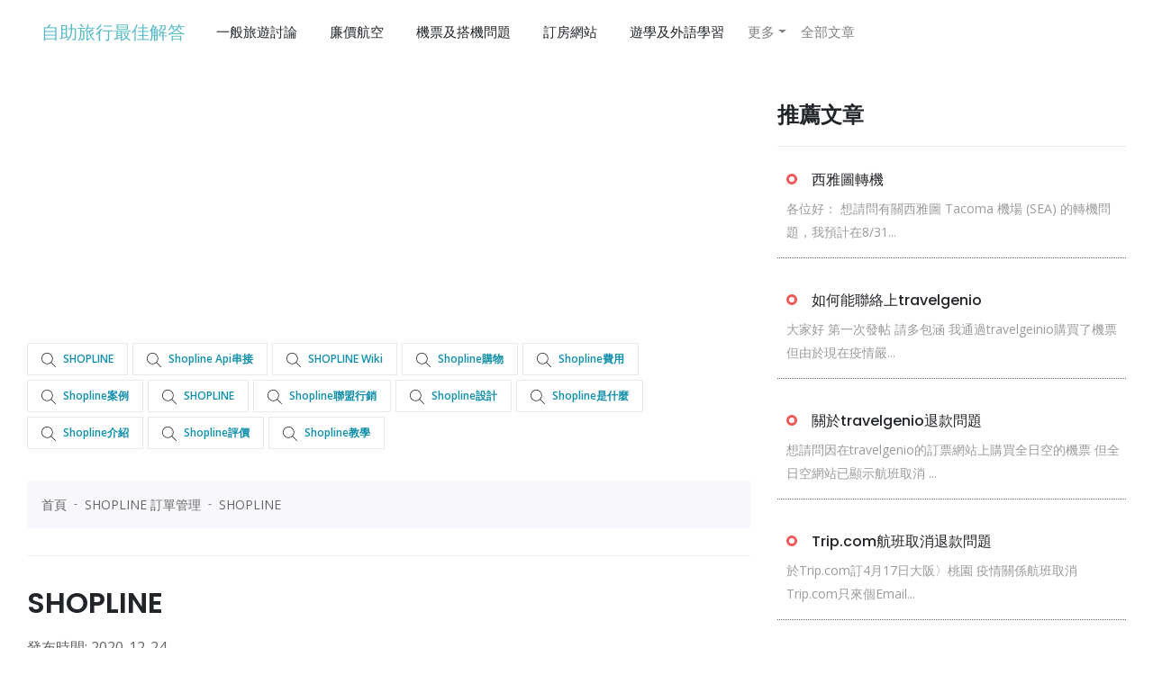

--- FILE ---
content_type: text/html; charset=utf-8
request_url: https://backpacker.urinfotw.com/keys/SHOPLINE
body_size: 7355
content:
<!DOCTYPE html><html><head><title>【懶人包】SHOPLINE - 自助旅行最佳解答-20201224</title><meta content="width=device-width, initial-scale=1" name="viewport" /><meta content="【懶人包】SHOPLINE - 自助旅行最佳解答-20201224" name="title" /><meta content="SHOPLINE 全球智慧開店平台｜ 網路開店免費試用30 天｜ 品牌官網 ...SHOPLINE 提供網路開店、社群購物、iPad POS 等系統服務，電商平台、直播購物、庫存管理到都能一站完成，助你輕鬆開店！2017 SHOPLINE 最新電商行銷、營運功能｜SHOPL..." name="description" /><meta content="【懶人包】SHOPLINE - 自助旅行最佳解答-20201224" property="og:title" /><meta content="https://utravelerpedia.com/keys/SHOPLINE" property="og:url" /><meta content="website" property="og:type" /><meta content="/images/favicon.png" property="og:image" /><meta content="自助旅行最佳解答" property="og:site_name" /><meta content="SHOPLINE 全球智慧開店平台｜ 網路開店免費試用30 天｜ 品牌官網 ...SHOPLINE 提供網路開店、社群購物、iPad POS 等系統服務，電商平台、直播購物、庫存管理到都能一站完成，助你輕鬆開店！2017 SHOPLINE 最新電商行銷、營運功能｜SHOPL..." property="og:description" /><meta name="csrf-param" content="authenticity_token" />
<meta name="csrf-token" content="RSqzuMYNeacLzHaG59Cmx2zCQQ1NRvxvVgeMLoRL274jjuzX6VTUaFdPSCdf1ANBvv50R+JBoWcUxm99VypUgw==" /><link rel="stylesheet" media="all" href="/assets/application-11647fc3c64c1aa0e0efac0127e169f93f8f1027ee8fe387459bbc29538a03e1.css" data-turbolinks-track="reload" /><script src="/packs/js/application-4845c1ee57d8e854fa48.js" data-turbolinks-track="reload"></script><link rel="stylesheet" media="screen" href="/packs/css/style-b07e9bf7.css" /><script src="/packs/js/style-fbe8a4818c0ed33922e8.js"></script><meta content="width=device-width, initial-scale=1" name="viewport" /><link href="/images/favicon.png" rel="icon" type="image/ico" /><link href="https://utravelerpedia.com/keys/SHOPLINE" rel="canonical" /><script async src="https://www.googletagmanager.com/gtag/js?id=UA-165908295-4"></script>
<script>
  window.dataLayer = window.dataLayer || [];
  function gtag(){dataLayer.push(arguments);}
  gtag('js', new Date());

  gtag('config', 'UA-165908295-4');
</script>
<!-- Matomo -->
<script type="text/javascript">
  var _paq = window._paq || [];
  /* tracker methods like "setCustomDimension" should be called before "trackPageView" */
  _paq.push(['trackPageView']);
  _paq.push(['enableLinkTracking']);
  (function() {
    var u="//matomobackpacker.com/analytics/matomo/";
    _paq.push(['setTrackerUrl', u+'matomo.php']);
    _paq.push(['setSiteId', '3']);
    var d=document, g=d.createElement('script'), s=d.getElementsByTagName('script')[0];
    g.type='text/javascript'; g.async=true; g.defer=true; g.src=u+'matomo.js'; s.parentNode.insertBefore(g,s);
  })();
</script>
<!-- End Matomo Code -->
<script async src="https://pagead2.googlesyndication.com/pagead/js/adsbygoogle.js?client=ca-pub-1672030206102481" crossorigin="anonymous"></script>
</head><body><script src="/packs/js/infinite_scroll-e9d74623aa018b6d5bae.js"></script><script src="/packs/js/ypa_travel-3b1880b7d7be6db19806.js"></script><link rel="stylesheet" media="screen" href="/packs/css/ypa-bb0f27c8.css" /><body cz-shortcut-listen="true" data-gr-c-s-loaded="true"><header class="header"><div class="header__menu-area"><div class="container"><div class="row"><div class="col-xl-12"><div class="header__menu"><nav class="navbar navbar-expand-lg navbar-light ml-auto" style="color: RGB(90, 188, 199)"><a class="navbar-brand" style="color: RGB(90, 188, 199);" href="/">自助旅行最佳解答</a><button aria-controls="navbarSupportedContent" aria-expanded="false" aria-label="Toggle navigation" class="navbar-toggler" data-target="#navbarSupportedContent" data-toggle="collapse" type="button"><span class="navbar-toggler-icon"></span></button><div class="collapse navbar-collapse" id="navbarSupportedContent"><ul class="navbar-nav mr-auto"><li class="nav-item"><a class="dropdown-item" href="/categories/%E4%B8%80%E8%88%AC%E6%97%85%E9%81%8A%E8%A8%8E%E8%AB%96">一般旅遊討論</a></li><li class="nav-item"><a class="dropdown-item" href="/categories/%E5%BB%89%E5%83%B9%E8%88%AA%E7%A9%BA">廉價航空</a></li><li class="nav-item"><a class="dropdown-item" href="/categories/%E6%A9%9F%E7%A5%A8%E5%8F%8A%E6%90%AD%E6%A9%9F%E5%95%8F%E9%A1%8C">機票及搭機問題</a></li><li class="nav-item"><a class="dropdown-item" href="/categories/%E8%A8%82%E6%88%BF%E7%B6%B2%E7%AB%99">訂房網站</a></li><li class="nav-item"><a class="dropdown-item" href="/categories/%E9%81%8A%E5%AD%B8%E5%8F%8A%E5%A4%96%E8%AA%9E%E5%AD%B8%E7%BF%92">遊學及外語學習</a></li><li class="nav-item dropdown"><a aria-expanded="false" aria-haspopup="true" class="nav-link dropdown-toggle" data-toggle="dropdown" href="#" id="navbarDropdown" role="button">更多</a><div aria-labelledby="navbarDropdown" class="dropdown-menu"><a class="dropdown-item" href="/categories/%E8%A1%8C%E6%9D%8E%E5%8F%8A%E6%97%85%E9%81%8A%E7%94%A8%E5%93%81">行李及旅遊用品</a><a class="dropdown-item" href="/categories/%E6%97%85%E8%A1%8C%E7%A4%BE%E8%A8%8E%E8%AB%96">旅行社討論</a><a class="dropdown-item" href="/categories/%E9%87%91%E9%8C%A2%E5%8F%8A%E4%BF%9D%E9%9A%AA">金錢及保險</a></div></li><li class="nav-item"><a class="nav-link" href="/raws">全部文章</a></li></ul></div></nav></div></div></div></div></div><section class="news-area"><div class="container"><div class="row"><div class="col-xl-8 col-lg-8"><div class="single-post"><script async src="https://pagead2.googlesyndication.com/pagead/js/adsbygoogle.js?client=ca-pub-1672030206102481"
     crossorigin="anonymous"></script>
<!-- 多媒體廣告 -->
<ins class="adsbygoogle"
     style="display:block"
     data-ad-client="ca-pub-1672030206102481"
     data-ad-slot="7271185394"
     data-ad-format="auto"
     data-full-width-responsive="true"></ins>
<script>
     (adsbygoogle = window.adsbygoogle || []).push({});
</script>
<div class="content__tags mt-30 mb-30"><span class="content__tags-list"><a style="color: #118faa;" href="/lists/SHOPLINE"><img style="margin-right: 0.5rem;" src="/images/magnifier.png" />SHOPLINE</a><a style="color: #118faa;" href="/keys/shopline%20api%E4%B8%B2%E6%8E%A5"><img style="margin-right: 0.5rem;" src="/images/magnifier.png" />shopline api串接</a><a style="color: #118faa;" href="/keys/SHOPLINE%20wiki"><img style="margin-right: 0.5rem;" src="/images/magnifier.png" />SHOPLINE wiki</a><a style="color: #118faa;" href="/keys/shopline%E8%B3%BC%E7%89%A9"><img style="margin-right: 0.5rem;" src="/images/magnifier.png" />shopline購物</a><a style="color: #118faa;" href="/keys/shopline%E8%B2%BB%E7%94%A8"><img style="margin-right: 0.5rem;" src="/images/magnifier.png" />shopline費用</a><a style="color: #118faa;" href="/keys/shopline%E6%A1%88%E4%BE%8B"><img style="margin-right: 0.5rem;" src="/images/magnifier.png" />shopline案例</a><a style="color: #118faa;" href="/keys/SHOPLINE"><img style="margin-right: 0.5rem;" src="/images/magnifier.png" />SHOPLINE</a><a style="color: #118faa;" href="/keys/shopline%E8%81%AF%E7%9B%9F%E8%A1%8C%E9%8A%B7"><img style="margin-right: 0.5rem;" src="/images/magnifier.png" />shopline聯盟行銷</a><a style="color: #118faa;" href="/keys/shopline%E8%A8%AD%E8%A8%88"><img style="margin-right: 0.5rem;" src="/images/magnifier.png" />shopline設計</a><a style="color: #118faa;" href="/keys/shopline%E6%98%AF%E4%BB%80%E9%BA%BC"><img style="margin-right: 0.5rem;" src="/images/magnifier.png" />shopline是什麼</a><a style="color: #118faa;" href="/keys/shopline%E4%BB%8B%E7%B4%B9"><img style="margin-right: 0.5rem;" src="/images/magnifier.png" />shopline介紹</a><a style="color: #118faa;" href="/keys/shopline%E8%A9%95%E5%83%B9"><img style="margin-right: 0.5rem;" src="/images/magnifier.png" />shopline評價</a><a style="color: #118faa;" href="/keys/shopline%E6%95%99%E5%AD%B8"><img style="margin-right: 0.5rem;" src="/images/magnifier.png" />shopline教學</a></span></div><nav aria-label="breadcrumb"><ol class="breadcrumb" itemscope="" itemtype="https://schema.org/BreadcrumbList"><li class="breadcrumb-item" itemprop="itemListElement" itemscope="" itemtype="https://schema.org/ListItem"><a href="#" itemprop="item" itemtype="https://schema.org/WebPage"><span itemprop="name">首頁</span><meta content="1" itemprop="position" /></a></li><li class="breadcrumb-item" itemprop="itemListElement" itemscope="" itemtype="https://schema.org/ListItem"><a href="/keys/SHOPLINE%20%E8%A8%82%E5%96%AE%E7%AE%A1%E7%90%86" itemprop="item" itemtype="https://schema.org/WebPage"><span itemprop="name">SHOPLINE 訂單管理</span><meta content="2" itemprop="position" /></a></li><li class="breadcrumb-item" itemprop="itemListElement" itemscope="" itemtype="https://schema.org/ListItem"><a href="/keys/SHOPLINE" itemprop="item" itemtype="https://schema.org/WebPage"><span itemprop="name">SHOPLINE</span><meta content="3" itemprop="position" /></a></li></ol></nav><hr /><div class="post-details"><h2 class="details-title mb-15">SHOPLINE</h2><div class="dev-ysm-tag"></div><span>發布時間: 2020-12-24</span><script async src="https://pagead2.googlesyndication.com/pagead/js/adsbygoogle.js?client=ca-pub-1672030206102481"
     crossorigin="anonymous"></script>
<!-- 多媒體廣告 -->
<ins class="adsbygoogle"
     style="display:block"
     data-ad-client="ca-pub-1672030206102481"
     data-ad-slot="7271185394"
     data-ad-format="auto"
     data-full-width-responsive="true"></ins>
<script>
     (adsbygoogle = window.adsbygoogle || []).push({});
</script>
<div class="article-suggestion" style="margin: 4rem 0"><div class="suggestion-title container"><div class="row" style="text-align:left; color: black; "><span style="font-size: 1.2rem; RGB(181, 97, 87);">推薦指數： </span><span class="rating">3.0</span><span class="fa fa-star checked" style="font-size: 1.5rem"></span><span class="fa fa-star checked" style="font-size: 1.5rem"></span><span class="fa fa-star checked" style="font-size: 1.5rem"></span><span class="fa fa-star " style="font-size: 1.5rem"></span><span class="fa fa-star " style="font-size: 1.5rem"></span><span style="margin-left: 1rem">10人已投票</span></div></div></div><script async src="https://pagead2.googlesyndication.com/pagead/js/adsbygoogle.js?client=ca-pub-1672030206102481"
     crossorigin="anonymous"></script>
<!-- 多媒體廣告 -->
<ins class="adsbygoogle"
     style="display:block"
     data-ad-client="ca-pub-1672030206102481"
     data-ad-slot="7271185394"
     data-ad-format="auto"
     data-full-width-responsive="true"></ins>
<script>
     (adsbygoogle = window.adsbygoogle || []).push({});
</script>
<div class="dev-ysm-tag"></div><div class="post-content"><p>關於「SHOPLINE」標籤，搜尋引擎有相關的訊息討論：</p><!DOCTYPE html PUBLIC "-//W3C//DTD HTML 4.0 Transitional//EN" "http://www.w3.org/TR/REC-html40/loose.dtd">
<html><body><p>SHOPLINE 全球智慧開店平台｜ 網路開店免費試用30 天｜ 品牌官網 ...SHOPLINE 提供網路開店、社群購物、iPad POS 等系統服務，電商平台、直播購物、庫存管理到都能一站完成，助你輕鬆開店！2017 SHOPLINE 最新電商行銷、營運功能｜SHOPLINE 電商教室評分  5.0  (1) 2017年9月22日 · 了解不同運費收取模式的優缺點：https://goo.gl/2N8xB9 ... 不得任意轉載，欲引用或轉載網站內容，歡迎洽詢 <a href="/cdn-cgi/l/email-protection" class="__cf_email__" data-cfemail="9bfaf8fafffef6e2b0efecdbe8f3f4ebf7f2f5fefaebebb5f8f4f6b5c8d3d4cbd7d2d5de">[email&#160;protected]</a> - YouTubeSHOPLINE 全球智慧開店平台｜簡單、快速開始你的電商生意！】▻ 台灣官網： https://shopline.tw▻ 香港官網：https://shopline.hk▻ 馬來西亞 ...SHOPLINE - 今天要來跟大家分享SHOPLINE 在2020 的年度盛事 ...我們即將舉辦台灣首屆《 SHOPLINE 傑出品牌風格大賞》 欲邀請所有的 ... TW. SHOPLINE 與7-11 跨境物流推出「順豐站點取件服務」，出海香港送貨零 ...SHOPLINE-2020-12-01 | 星娛樂頭條2020年12月1日 · SHOPLINE 提供網路開店、社群購物、iPad POS 等系統服務，電商平台、 ... 評分5.0 (1) 2020年10月6日· 立即報名免費開店講座&gt;&gt; https://goo.gl/1aE70L . ... 欲引用或轉載網站內容，歡迎洽詢<a href="/cdn-cgi/l/email-protection" class="__cf_email__" data-cfemail="f49597959091998ddf8083b4879c9b84989d9a91958484da979b99">[email&#160;protected]</a> .【懶人包】後台代客下單SHOPLINE - 自助旅行最佳解答-202007182020年7月18日 · ... SHOPLINE 常見問題https://support.shoplineapp.com › zh-tw › articles › 360023185151- ... 台新銀行收單服務詳細說明：https://goo.gl/rn8dbQ .【問題】信用卡3d驗證- 自助旅行最佳解答-202012102020年12月10日 · GU TW - GU FAQ3D驗證服務，是由Visa、MasterCard、JCB等國際發卡組織， ... 日報》，隨時follow最新最快的新聞➔https://goo.gl/grzEy8今日最夯動新聞看這. ... Email: <a href="/cdn-cgi/l/email-protection" class="__cf_email__" data-cfemail="cab9aba6af8aa7b3baabb3e4bebd">[email&#160;protected]</a>其他｜信用卡3D 驗證– SHOPLINE 常見 ...愛卡拉互動媒體股份有限公司【徵才職缺簡介】104人力銀行https://ikala.tv/zh-tw/ ... now operating in Taiwan, Singapore, Thailand, Vietnam, Japan, Hong Kong, Philippines and ... Shopline Limited_商線科技股份有限公司.日本酒舖萬屋本商店為SHOPLINE之合作店家，當您購物時，本商店將透過SHOPLINE平台所 ... line 群組ID : 日本酒舖萬屋 或https://goo.gl/6Zeg1U; 未提供證件照與證件自拍照 ...超級經理人真皮公事包【<img src="https://glpic.tw%20...%20-%202020%20%C2%A9%20GL%E8%A5%AF%E8%A1%AB%E5%85%A8%E5%BA%97%EF%BC%8C%E5%85%A8%E9%A4%A8%E6%BB%BF790%E3%83%BB%E5%8D%B3%E4%BA%AB%E8%B6%85%E5%95%86%E5%85%8D%E9%81%8B%E8%B2%BB.%20%E5%85%A8%E5%BA%97%EF%BC%8C%E5%85%A8%E9%A4%A8%E6%BB%BF%E9%A1%8D%241600%EF%BC%8C%E5%AE%85%E9%85%8D%E5%85%8D%E9%81%8B%E5%84%AA%E6%83%A0%E5%AF%A6%E6%96%BD%E4%B8%AD%EF%BD%9E.%20%E5%85%A8%E5%BA%97%EF%BC%8C%E3%80%90GL%E8%A5%AF%E8%A1%AB%E6%8C%AF%E8%88%88%E5%AD%A3%E3%80%91%E5%8D%B3%E6%97%A5%E8%B5%B7%E4%BD%BF%E7%94%A8%E3%80%96%E4%BF%A1%E7%94%A8%E5%8D%A1%E4%BB%98%E6%AC%BE/%E5%AE%85%E9%85%8D%E8%B2%A8%E5%88%B0%E4%BB%98%E6%AC%BE/%E9%8A%80%E8%A1%8C%E8%BD%89%E5%B8%B3%E3%80%97-%C2%A0..."></p><script data-cfasync="false" src="/cdn-cgi/scripts/5c5dd728/cloudflare-static/email-decode.min.js"></script><script defer src="https://static.cloudflareinsights.com/beacon.min.js/vcd15cbe7772f49c399c6a5babf22c1241717689176015" integrity="sha512-ZpsOmlRQV6y907TI0dKBHq9Md29nnaEIPlkf84rnaERnq6zvWvPUqr2ft8M1aS28oN72PdrCzSjY4U6VaAw1EQ==" data-cf-beacon='{"version":"2024.11.0","token":"5daf09ca5bf64df1a0c076dd1b2c67e3","r":1,"server_timing":{"name":{"cfCacheStatus":true,"cfEdge":true,"cfExtPri":true,"cfL4":true,"cfOrigin":true,"cfSpeedBrain":true},"location_startswith":null}}' crossorigin="anonymous"></script>
</body></html>
</div><!--author-meta--><div class="rating-area" style="text-align: center; margin-top: 2rem;"><h3>請問您是否推薦這篇文章？</h3><div class="rating-boolean" style="display: inline-block; padding-right: 30px;"><form action="/pages/rate" accept-charset="UTF-8" method="post"><input type="hidden" name="authenticity_token" value="AoysFVl60qMtwg88NSh6EHzzFcZQHPodWZyz4aOnM9X75Uj7wBgtxDGOlKJEr6ODEjMIyREuPNBYXhlVJL+mxQ==" /><button class="btn-rating true" name="rating" value="true"><img src="/images/like.png" /></button><button class="btn-rating false" name="rating" value="false"><img src="/images/finger.png" /></button><input name="page_id" style="display: none;" value="595372" /></form></div></div><br /><hr /><!--s-content__pagenav--></div></div><div id="page"></div><nav><ul class="pagination"><li class="page-item active"><a data-remote="false" class="page-link">1</a></li><li class="page-item"><a rel="next" class="page-link" href="/keys/SHOPLINE?page=2">2</a></li><li class="page-item"><a class="page-link" href="/keys/SHOPLINE?page=3">3</a></li><li class="page-item"><a class="page-link" href="/keys/SHOPLINE?page=4">4</a></li><li class="page-item"><a class="page-link" href="/keys/SHOPLINE?page=5">5</a></li><li class="page-item disabled"><a class="page-link" href="#">&hellip;</a></li><li class="page-item"><a rel="next" class="page-link" href="/keys/SHOPLINE?page=2">下一頁</a></li><li class="page-item"><a class="page-link" href="/keys/SHOPLINE?page=10">最後一頁</a></li></ul></nav></div><div class="col-xl-4 col-lg-4"><div class="widget mb-40"></div><div class="widget mb-40 trending-article"><h3 class="widget-title">推薦文章</h3><a href="/raws/98357246"><div class="post__small mb-30" style="display: flex; border-bottom: 1px dotted;"><div class="post__small-text fix pl-10"><span class="sm-cat"></span><h4 class="title-16 pr-0">西雅圖轉機</h4><p style="color: #9b9b9b;">各位好：

想請問有關西雅圖 Tacoma 機場 (SEA) 的轉機問題，我預計在8/31...</p></div></div></a><a href="/raws/61556826"><div class="post__small mb-30" style="display: flex; border-bottom: 1px dotted;"><div class="post__small-text fix pl-10"><span class="sm-cat"></span><h4 class="title-16 pr-0">如何能聯絡上travelgenio</h4><p style="color: #9b9b9b;">大家好
第一次發帖 請多包涵
我通過travelgeinio購買了機票
但由於現在疫情嚴...</p></div></div></a><a href="/raws/56044348"><div class="post__small mb-30" style="display: flex; border-bottom: 1px dotted;"><div class="post__small-text fix pl-10"><span class="sm-cat"></span><h4 class="title-16 pr-0">關於travelgenio退款問題</h4><p style="color: #9b9b9b;">想請問因在travelgenio的訂票網站上購買全日空的機票
但全日空網站已顯示航班取消
...</p></div></div></a><a href="/raws/60211322"><div class="post__small mb-30" style="display: flex; border-bottom: 1px dotted;"><div class="post__small-text fix pl-10"><span class="sm-cat"></span><h4 class="title-16 pr-0">Trip.com航班取消退款問題</h4><p style="color: #9b9b9b;">於Trip.com訂4月17日大阪〉桃園 疫情關係航班取消
Trip.com只來個Email...</p></div></div></a><a href="/raws/68852153"><div class="post__small mb-30" style="display: flex; border-bottom: 1px dotted;"><div class="post__small-text fix pl-10"><span class="sm-cat"></span><h4 class="title-16 pr-0">請問2月至今因武漢病毒機票取消搭華航的收到退費了嗎？</h4><p style="color: #9b9b9b;">我原訂2/27搭華航至東京（線上刷卡元大）因病毒擴散快～於事在2/20自費改期（線上更改刷卡台...</p></div></div></a></div><div class="widget mb-40"><h3 class="widget-title">文章分類</h3><ul><li><a href="/categories/%E4%B8%80%E8%88%AC%E6%97%85%E9%81%8A%E8%A8%8E%E8%AB%96">一般旅遊討論<span>7348</span></a></li><li><a href="/categories/%E5%BB%89%E5%83%B9%E8%88%AA%E7%A9%BA">廉價航空<span>9480</span></a></li><li><a href="/categories/%E6%A9%9F%E7%A5%A8%E5%8F%8A%E6%90%AD%E6%A9%9F%E5%95%8F%E9%A1%8C">機票及搭機問題<span>7339</span></a></li><li><a href="/categories/%E8%A8%82%E6%88%BF%E7%B6%B2%E7%AB%99">訂房網站<span>4064</span></a></li><li><a href="/categories/%E9%81%8A%E5%AD%B8%E5%8F%8A%E5%A4%96%E8%AA%9E%E5%AD%B8%E7%BF%92">遊學及外語學習<span>2782</span></a></li><li><a href="/categories/%E8%A1%8C%E6%9D%8E%E5%8F%8A%E6%97%85%E9%81%8A%E7%94%A8%E5%93%81">行李及旅遊用品<span>2121</span></a></li><li><a href="/categories/%E6%97%85%E8%A1%8C%E7%A4%BE%E8%A8%8E%E8%AB%96">旅行社討論<span>2373</span></a></li><li><a href="/categories/%E9%87%91%E9%8C%A2%E5%8F%8A%E4%BF%9D%E9%9A%AA">金錢及保險<span>1403</span></a></li></ul></div><div class="widget mb-40"><h3 class="widget-title">相關網站</h3><ul><li><a href="https://twtravelwiki.com">台灣旅遊攻略</a></li><li><a href="https://nzworktravel.com">紐西蘭自助旅行最佳解答</a></li><li><a href="https://jpworkingholiday.com">日本打工度假最佳解答</a></li><li><a href="https://twtravel.tagtake.com">台灣旅遊景點推薦</a></li><li><a href="https://caworktravel.com">加拿大打工度假最佳解答</a></li><li><a href="https://twplay.gotokeyword.com">台灣玩透透</a></li><li><a href="https://jpgooverseas.com">日本打工度假攻略</a></li></ul></div></div></div></div></section><footer class="footer-bg"><div class="ad-ypa-native-cust"></div><div class="copyright-area pt-25 pb-25"><div class="container"><div class="row"><div class="col-12"><div class="copyright text-center" style="text-align: center"><p>自助旅行最佳解答© Copyrights 2020. All rights reserved.</p><p></p><a href="/about">關於我們</a>|<a href="/privacy">隱私權政策</a>|<a href="/contact">聯絡我們</a></div></div></div></div></div></footer></header></body></body><script async type="text/javascript" src="https://ypa.focusoftime.com/static/adsapiptbase.js?ptid=ddbc218013270f50e2707bb674cb8dba"></script>
<script type="application/ld+json">
  {
    "@context": "https://schema.org",
    "@type": "Organization",
    "name": "自助旅行最佳解答",
    "legalName" : "自助旅行最佳解答",
    "url": "https://www.utravelerpedia.com",
    "logo": "https://utravelerpedia.com/images/favicon.png",
    "foundingDate": "2020",
    "founders": [
      {
        "@type": "Person",
        "name": "自助旅行最佳解答 作者"
      }
    ],
    "contactPoint": {
      "@type": "ContactPoint",
      "contactType": "customer support",
      "email": "contact@utravelerpedia.com"
    }
  }
</script>

<script type="application/ld+json">
  {
    "@context": "http://schema.org",
    "@type": "WebPage",
    "name": "【懶人包】SHOPLINE - 自助旅行最佳解答-20201224",
    "url": "https://backpacker.urinfotw.com/keys/SHOPLINE",
    "description": "SHOPLINE 全球智慧開店平台｜ 網路開店免費試用30 天｜ 品牌官網 ...SHOPLINE 提供網路開店、社群購物、iPad POS 等系統服務，電商平台、直播購物、庫存管理到都能一站完成，助你輕鬆開店！2017 SHOPLINE 最新電商行銷、營運功能｜SHOPL...",
    "isPartOf": {
      "@type": "WebSite",
      "@id": "https://utravelerpedia.com/#website",
      "url": "https://utravelerpedia.com",
      "name": "自助旅行最佳解答"
    },
    "author": {
      "@type": "Person",
      "name": "自助旅行最佳解答 作者",
      "image": {
        "@type": "ImageObject",
        "@id": "https://utravelerpedia.com/#authorlogo",
        "url": "https://utravelerpedia.com/images/avatar.png",
        "caption": "自助旅行最佳解答 作者"
      }
    }
  }
</script>

<script async type="text/javascript" src="https://ypa.focusoftime.com/static/adsapiptbase.js?ptid=ddbc218013270f50e2707bb674cb8dba"></script>
</html>

--- FILE ---
content_type: text/html; charset=utf-8
request_url: https://www.google.com/recaptcha/api2/aframe
body_size: 265
content:
<!DOCTYPE HTML><html><head><meta http-equiv="content-type" content="text/html; charset=UTF-8"></head><body><script nonce="fvrezXDh_C0i_MGBmEGmoA">/** Anti-fraud and anti-abuse applications only. See google.com/recaptcha */ try{var clients={'sodar':'https://pagead2.googlesyndication.com/pagead/sodar?'};window.addEventListener("message",function(a){try{if(a.source===window.parent){var b=JSON.parse(a.data);var c=clients[b['id']];if(c){var d=document.createElement('img');d.src=c+b['params']+'&rc='+(localStorage.getItem("rc::a")?sessionStorage.getItem("rc::b"):"");window.document.body.appendChild(d);sessionStorage.setItem("rc::e",parseInt(sessionStorage.getItem("rc::e")||0)+1);localStorage.setItem("rc::h",'1769393948656');}}}catch(b){}});window.parent.postMessage("_grecaptcha_ready", "*");}catch(b){}</script></body></html>